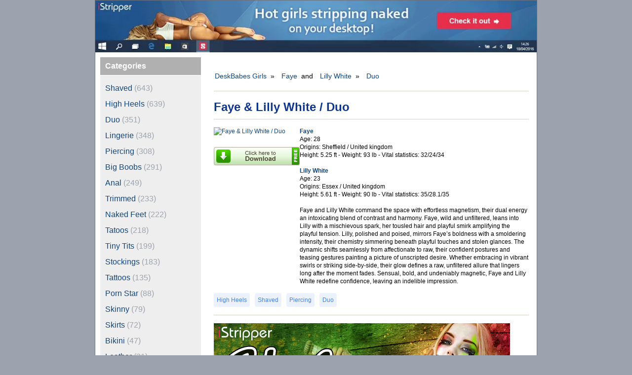

--- FILE ---
content_type: text/html; charset=utf-8
request_url: https://deskbabesgirls.com/galleries/0209_faye_lilly_white.html
body_size: 6988
content:
<!DOCTYPE HTML>
<html lang="en" prefix="og: https://ogp.me/ns#">
<head>
    <meta name="viewport" content="width=device-width, initial-scale=1.0">
    <meta http-equiv="Content-Type" content="text/html; charset=utf-8">
    <!-- Preconnect to external resources -->
    <link rel="preconnect" href="https://code.jquery.com" crossorigin>
    <link rel="preconnect" href="https://www.googletagmanager.com" crossorigin>
    <link rel="preconnect" href="https://cdnjs.cloudflare.com" crossorigin>
    <link rel="dns-prefetch" href="https://code.jquery.com">
    <link rel="dns-prefetch" href="https://cdnjs.cloudflare.com">
    <!-- Preconnect for dynamic background (deferred, low priority) -->
    <link rel="preconnect" href="https://cexofira.com" crossorigin>
    <link rel="dns-prefetch" href="https://cexofira.com">
    <!-- Preload LCP image (header banner) -->
    <link rel="preload" as="image" href="/images/header/i/11489.gif" fetchpriority="high">
<meta name="msapplication-TileImage" content="/favicons/ms-icon-144x144.png">
<link rel="apple-touch-icon" sizes="60x60" href="/favicons/apple-icon-60x60.png">
<link rel="apple-touch-icon" sizes="120x120" href="/favicons/apple-icon-120x120.png">
<link rel="icon" type="image/png" sizes="16x16" href="/favicons/favicon-16x16.png">
<link rel="icon" type="image/png" sizes="32x32" href="/favicons/favicon-32x32.png">
<link rel="icon" type="image/png" sizes="96x96" href="/favicons/favicon-96x96.png">
<link rel="icon" type="image/x-icon" href="/favicons/favicon.ico">    <title>Faye & Lilly White | Duo | DeskBabes Girls</title>
    <link rel="canonical" href="https://deskbabesgirls.com/galleries/0209_faye_lilly_white.html">
    <link rel="amphtml" href="https://deskbabesgirls.com/amp/galleries/0209_faye_lilly_white.html">
    <link rel="alternate" type="application/rss+xml" title="DeskBabes Girls Galleries" href="https://deskbabesgirls.com/feed/rss">
    <link rel="alternate" type="application/atom+xml" title="DeskBabes Girls Galleries" href="https://deskbabesgirls.com/feed/atom">

    <meta name="description" content="Faye and Lilly White ignite the room with magnetic energy, blending wild abandon and seductive poise in every provocative, playful encounter.">
    <meta property="og:title" content="Faye & Lilly White | Duo | DeskBabes Girls">
    <meta property="og:type" content="article">
    <meta property="og:description" content="Faye and Lilly White ignite the room with magnetic energy, blending wild abandon and seductive poise in every provocative, playful encounter.">
    <meta property="og:image" content="https://deskbabesgirls.com/images/data/c0216/card.jpg">
    <meta property="og:image:width" content="162">
    <meta property="og:image:height" content="242">
    <meta property="og:url" content="https://deskbabesgirls.com/galleries/0209_faye_lilly_white.html">
    <meta property="og:site_name" content="DeskBabes Girls">
    <meta name="twitter:title" content="Faye & Lilly White | Duo | DeskBabes Girls">
    <meta name="twitter:description" content="Faye and Lilly White ignite the room with magnetic energy, blending wild abandon and seductive poise in every provocative, playful encounter.">
    <meta name="twitter:image" content="https://deskbabesgirls.com/images/data/c0216/card.jpg">
    <meta name="twitter:url" content="https://deskbabesgirls.com/galleries/0209_faye_lilly_white.html">
    <meta name="twitter:card" content="summary_large_image">
    <script type="application/ld+json">
        {
            "@context": "https://schema.org",
            "@type": "ImageGallery",
            "name": "Faye \u0026 Lilly White | Duo | DeskBabes Girls",
            "description": "Faye and Lilly White command the space with effortless magnetism, their dual energy an intoxicating blend of contrast and harmony. Faye, wild and unfiltered, leans into Lilly with a mischievous spark, her tousled hair and playful smirk amplifying the playful tension. Lilly, polished and poised, mirrors Faye\u2019s boldness with a smoldering intensity, their chemistry simmering beneath playful touches and stolen glances. The dynamic shifts seamlessly from affectionate to raw, their confident postures and teasing gestures painting a picture of unscripted desire. Whether embracing in vibrant swirls or striking side-by-side, their glow defines a raw, unfiltered allure that lingers long after the moment fades. Sensual, bold, and undeniably magnetic, Faye and Lilly White redefine confidence, leaving an indelible impression.",
            "url": "https://deskbabesgirls.com/galleries/0209_faye_lilly_white.html",
            "primaryImageOfPage":{"@type": "ImageObject", "url": "https://deskbabesgirls.com/images/data/c0216/card.jpg", "height": "242", "width": "162"},
            "about": [
                {
                    "@type": "Person",
                    "name": "Faye",
                    "url": "https://deskbabesgirls.com/girl/faye.html"
                }, 
                {
                    "@type": "Person",
                    "name": "Lilly White",
                    "url": "https://deskbabesgirls.com/girl/lilly_white.html"
                }
            ],
            "image": [
                {"@type": "ImageObject", "thumbnailUrl": "https://deskbabesgirls.com/images/data/c0216/tn/VGI0716P020003.jpg", "url": "https://deskbabesgirls.com/images/data/c0216/full/VGI0716P020003.jpg", "height": "1600", "width": "1200"}, 
                {"@type": "ImageObject", "thumbnailUrl": "https://deskbabesgirls.com/images/data/c0216/tn/VGI0716P020015.jpg", "url": "https://deskbabesgirls.com/images/data/c0216/full/VGI0716P020015.jpg", "height": "1600", "width": "1200"}, 
                {"@type": "ImageObject", "thumbnailUrl": "https://deskbabesgirls.com/images/data/c0216/tn/VGI0716P020016.jpg", "url": "https://deskbabesgirls.com/images/data/c0216/full/VGI0716P020016.jpg", "height": "1600", "width": "1200"}, 
                {"@type": "ImageObject", "thumbnailUrl": "https://deskbabesgirls.com/images/data/c0216/tn/VGI0716P020024.jpg", "url": "https://deskbabesgirls.com/images/data/c0216/full/VGI0716P020024.jpg", "height": "1600", "width": "1200"}, 
                {"@type": "ImageObject", "thumbnailUrl": "https://deskbabesgirls.com/images/data/c0216/tn/VGI0716P020039.jpg", "url": "https://deskbabesgirls.com/images/data/c0216/full/VGI0716P020039.jpg", "height": "1600", "width": "1200"}, 
                {"@type": "ImageObject", "thumbnailUrl": "https://deskbabesgirls.com/images/data/c0216/tn/VGI0716P020041.jpg", "url": "https://deskbabesgirls.com/images/data/c0216/full/VGI0716P020041.jpg", "height": "1600", "width": "1200"}, 
                {"@type": "ImageObject", "thumbnailUrl": "https://deskbabesgirls.com/images/data/c0216/tn/VGI0716P020044.jpg", "url": "https://deskbabesgirls.com/images/data/c0216/full/VGI0716P020044.jpg", "height": "1600", "width": "1200"}, 
                {"@type": "ImageObject", "thumbnailUrl": "https://deskbabesgirls.com/images/data/c0216/tn/VGI0716P020048.jpg", "url": "https://deskbabesgirls.com/images/data/c0216/full/VGI0716P020048.jpg", "height": "1600", "width": "1200"}, 
                {"@type": "ImageObject", "thumbnailUrl": "https://deskbabesgirls.com/images/data/c0216/tn/VGI0716P020051.jpg", "url": "https://deskbabesgirls.com/images/data/c0216/full/VGI0716P020051.jpg", "height": "1600", "width": "1200"}, 
                {"@type": "ImageObject", "thumbnailUrl": "https://deskbabesgirls.com/images/data/c0216/tn/VGI0716P020053.jpg", "url": "https://deskbabesgirls.com/images/data/c0216/full/VGI0716P020053.jpg", "height": "1600", "width": "1200"}, 
                {"@type": "ImageObject", "thumbnailUrl": "https://deskbabesgirls.com/images/data/c0216/tn/VGI0716P020055.jpg", "url": "https://deskbabesgirls.com/images/data/c0216/full/VGI0716P020055.jpg", "height": "1600", "width": "1200"}, 
                {"@type": "ImageObject", "thumbnailUrl": "https://deskbabesgirls.com/images/data/c0216/tn/VGI0716P020056.jpg", "url": "https://deskbabesgirls.com/images/data/c0216/full/VGI0716P020056.jpg", "height": "1600", "width": "1200"}, 
                {"@type": "ImageObject", "thumbnailUrl": "https://deskbabesgirls.com/images/data/c0216/tn/VGI0716P020059.jpg", "url": "https://deskbabesgirls.com/images/data/c0216/full/VGI0716P020059.jpg", "height": "1600", "width": "1200"}, 
                {"@type": "ImageObject", "thumbnailUrl": "https://deskbabesgirls.com/images/data/c0216/tn/VGI0716P020066.jpg", "url": "https://deskbabesgirls.com/images/data/c0216/full/VGI0716P020066.jpg", "height": "1600", "width": "1200"}, 
                {"@type": "ImageObject", "thumbnailUrl": "https://deskbabesgirls.com/images/data/c0216/tn/VGI0716P020074.jpg", "url": "https://deskbabesgirls.com/images/data/c0216/full/VGI0716P020074.jpg", "height": "1600", "width": "1200"}
            ]
        }
    </script>
    <script type="application/ld+json">
        {"@context": "https://schema.org", "@type": "FAQPage", "mainEntity": [{"@type": "Question", "name": "What type of content is in the Duo gallery?", "acceptedAnswer": {"@type": "Answer", "text": "This gallery features High Heels, Shaved, Piercing, Duo content with high-quality photos."}}, {"@type": "Question", "name": "Who are the models in the Duo gallery?", "acceptedAnswer": {"@type": "Answer", "text": "The models featured in this gallery are Faye and Lilly White."}}, {"@type": "Question", "name": "How many photos are in the Duo gallery?", "acceptedAnswer": {"@type": "Answer", "text": "This gallery contains 15 high-resolution photos."}}]}
    </script>

    <script async src="https://www.googletagmanager.com/gtag/js?id=G-H7WDZR134T"></script>
    <script>
        window.dataLayer = window.dataLayer || [];
        function gtag(){dataLayer.push(arguments);}
        gtag('js', new Date());
        gtag('config', 'G-H7WDZR134T');
    </script>



    <script type="application/ld+json">
    {"@context": "https://schema.org", "@type": "Person", "name": "Faye", "gender": "female", "nationality": "United kingdom", "birthPlace": {"@type": "City", "name": "Sheffield"}, "affiliation": {"@type": "Organization", "name": "iStripper"}, "height": "5.25 ft", "weight": "93 lb", "sameAs": "https://babesdir.com/babe/Faye"}
    </script>
    <script type="application/ld+json">
    {"@context": "https://schema.org", "@type": "Person", "name": "Lilly White", "gender": "female", "nationality": "United kingdom", "birthPlace": {"@type": "City", "name": "Essex"}, "affiliation": {"@type": "Organization", "name": "iStripper"}, "height": "5.61 ft", "weight": "90 lb", "sameAs": "https://babesdir.com/babe/Lilly_White"}
    </script>


    <!-- Critical CSS inline for faster FCP -->
    <style>/* Critical CSS - above-the-fold styles only */
/* This file is processed by Tailwind and inlined in <head> */

/* Minimal reset */
*,::before,::after{box-sizing:border-box;border:0 solid #e5e7eb}
body{margin:0;line-height:1.5;font-family:Verdana,Arial,Helvetica,sans-serif;font-size:.75rem}

/* Background and layout container */
.bg-gray-400{background-color:#9ca3af}
.bg-white{background-color:#fff}
.w-full{width:100%}
.max-w-4xl{max-width:56rem}
.mx-auto{margin-left:auto;margin-right:auto}
.border{border-width:1px}
.border-gray-500{border-color:#6b7280}

/* Grid layout for main structure */
.grid{display:grid}
.grid-cols-1{grid-template-columns:repeat(1,minmax(0,1fr))}
@media(min-width:1024px){
  .lg\:grid-cols-4{grid-template-columns:repeat(4,minmax(0,1fr))}
  .lg\:col-span-1{grid-column:span 1/span 1}
  .lg\:col-span-3{grid-column:span 3/span 3}
  .lg\:order-first{order:-9999}
}
.order-last{order:9999}

/* Padding and margins */
.p-2\.5{padding:.625rem}
.p-4{padding:1rem}
.mt-4{margin-top:1rem}

/* Text */
.text-left{text-align:left}
.text-xs{font-size:.75rem;line-height:1rem}

/* Header image */
.h-auto{height:auto}
.border-0{border-width:0}

/* Typography */
h1{margin-bottom:.5rem;font-size:1.5rem;line-height:2rem;font-weight:700;color:#0f368a}
a{color:#0e467e;text-decoration:none}

/* Sidebar basics */
.sidebar-section h2{margin-bottom:1px;margin-top:0;background-color:#b0b0b0;padding:.375rem .625rem;font-size:1rem;font-weight:700;color:#fff}
.sidebar-section ul{margin:0;list-style-type:none;background-color:#eee;padding:.625rem;font-size:1rem}
.sidebar-section li{padding:.25rem 0;line-height:1.5}
</style>

    <!-- Main CSS loaded asynchronously -->
    <link rel="preload" href="https://deskbabesgirls.com/css/tailwind.cff69444.css" as="style" onload="this.onload=null;this.rel='stylesheet'">
    <noscript><link rel="stylesheet" href="http://deskbabesgirls.com/css/tailwind.cff69444.css"></noscript>
</head>
<body class="bg-gray-400">
<div id="myTotemTool"></div>
<div class="w-full max-w-4xl mx-auto border border-gray-500 bg-white">
    <!-- Header -->
    <div class="w-full">
        <a href="https://vexlira.com/?p=28&s=40043&pp=1&v=0" target="_blank">
        <picture>
          <source srcset="/images/header/i/11487.gif" media="(max-width: 500px)" width="490" height="226">
          <source srcset="/images/header/i/11534.gif" media="(max-width: 620px)" width="600" height="160">
          <source srcset="/images/header/i/11667.gif" media="(max-width: 1024px)" width="1020" height="120">
          <img src="/images/header/i/11489.gif" width="1020" height="120" alt="DeskBabes Girls. hot girl striptease sexy nude poledance desktop stripper." class="w-full h-auto border-0" fetchpriority="high">
        </picture></a>
    </div>

    <!-- Main Layout Grid -->
    <div class="grid grid-cols-1 lg:grid-cols-4">
        <!-- Sidebar -->
        <div class="lg:col-span-1 lg:order-first order-last p-2.5 sidebar-section">
            <h2>Categories</h2>
            <ul>
                <li><a href="/category/shaved.html">Shaved</a> <span class="text-gray-400">(643)</span></li>
                <li><a href="/category/high-heels.html">High Heels</a> <span class="text-gray-400">(639)</span></li>
                <li><a href="/category/duo.html">Duo</a> <span class="text-gray-400">(351)</span></li>
                <li><a href="/category/lingerie.html">Lingerie</a> <span class="text-gray-400">(348)</span></li>
                <li><a href="/category/piercing.html">Piercing</a> <span class="text-gray-400">(308)</span></li>
                <li><a href="/category/big-boobs.html">Big Boobs</a> <span class="text-gray-400">(291)</span></li>
                <li><a href="/category/anal.html">Anal</a> <span class="text-gray-400">(249)</span></li>
                <li><a href="/category/trimmed.html">Trimmed</a> <span class="text-gray-400">(233)</span></li>
                <li><a href="/category/naked-feet.html">Naked Feet</a> <span class="text-gray-400">(222)</span></li>
                <li><a href="/category/tatoos.html">Tatoos</a> <span class="text-gray-400">(218)</span></li>
                <li><a href="/category/tiny-tits.html">Tiny Tits</a> <span class="text-gray-400">(199)</span></li>
                <li><a href="/category/stockings.html">Stockings</a> <span class="text-gray-400">(183)</span></li>
                <li><a href="/category/tattoos.html">Tattoos</a> <span class="text-gray-400">(135)</span></li>
                <li><a href="/category/porn-star.html">Porn Star</a> <span class="text-gray-400">(88)</span></li>
                <li><a href="/category/skinny.html">Skinny</a> <span class="text-gray-400">(79)</span></li>
                <li><a href="/category/skirts.html">Skirts</a> <span class="text-gray-400">(72)</span></li>
                <li><a href="/category/bikini.html">Bikini</a> <span class="text-gray-400">(47)</span></li>
                <li><a href="/category/leather.html">Leather</a> <span class="text-gray-400">(31)</span></li>
                <li><a href="/category/dress.html">Dress</a> <span class="text-gray-400">(29)</span></li>
                <li><a href="/category/body-cream.html">Body Cream</a> <span class="text-gray-400">(28)</span></li>
                <li><a href="/category/babydoll.html">Babydoll</a> <span class="text-gray-400">(17)</span></li>
                <li><a href="/category/hairy.html">Hairy</a> <span class="text-gray-400">(15)</span></li>
                <li><a href="/category/sport.html">Sport</a> <span class="text-gray-400">(13)</span></li>
                <li><a href="/category/nurse.html">Nurse</a> <span class="text-gray-400">(11)</span></li>
                <li><a href="/category/student.html">Student</a> <span class="text-gray-400">(11)</span></li>
                <li><a href="/category/latex.html">Latex</a> <span class="text-gray-400">(9)</span></li>
                <li><a href="/category/secretary.html">Secretary</a> <span class="text-gray-400">(9)</span></li>
                <li><a href="/category/army.html">Army</a> <span class="text-gray-400">(7)</span></li>
                <li><a href="/category/glass.html">Glass</a> <span class="text-gray-400">(5)</span></li>
                <li><a href="/category/maid.html">Maid</a> <span class="text-gray-400">(5)</span></li>
                <li><a href="/category/cop.html">Cop</a> <span class="text-gray-400">(4)</span></li>
                <li><a href="/category/blond.html">Blond</a> <span class="text-gray-400">(3)</span></li>
            </ul>
            <h2>More Girls</h2>
            <ul>
<li><a href="https://istrippergirls.net/" title="iStripper Girls">iStripper Girls</a></li><li><a href="https://virtuagirlgirls.com/" title="VirtuaGirl Galleries">VirtuaGirl Galleries</a></li>                <li><a href="https://penthouse-pets.net/" title="Penthouse Pets">Penthouse Pets</a></li>
            </ul>
        </div>

        <!-- Main Content -->
        <div class="lg:col-span-3 p-4 mt-4 text-left text-xs">
    <nav id="menu" class="breadcrumb text-xs mb-2">
        <ol itemscope itemtype="http://schema.org/BreadcrumbList" class="inline-flex">
            <li itemprop="itemListElement" itemscope itemtype="http://schema.org/ListItem">
                <a itemprop="item" href="https://deskbabesgirls.com" target="_self">
                    <span itemprop="name">DeskBabes Girls</span>
                </a>
                <meta itemprop="position" content="1">
                <span class="mx-1">»</span>
            </li>
            <li itemprop="itemListElement" itemscope itemtype="http://schema.org/ListItem">
                <a itemprop="item" href="/girl/faye.html">
                    <span itemprop="name">Faye</span>
                </a>
                <meta itemprop="position" content="2">
                    <span class="mx-1">and</span>
            <li itemprop="itemListElement" itemscope itemtype="http://schema.org/ListItem">
                <a itemprop="item" href="/girl/lilly_white.html">
                    <span itemprop="name">Lilly White</span>
                </a>
                <meta itemprop="position" content="3">
                    <span class="mx-1">»</span>
            </li>
            <li itemprop="itemListElement" itemscope itemtype="http://schema.org/ListItem">
                <a itemprop="item" href="https://deskbabesgirls.com/galleries/0209_faye_lilly_white.html">
                    <span itemprop="name">Duo</span>
                </a>
                <meta itemprop="position" content="4">
            </li>
        </ol>
    </nav>

    <div class="line01"></div>
    <h1>Faye & Lilly White / Duo</h1>
    <div class="line02"></div>

    <!-- Gallery Info Section -->
    <div class="flex flex-col lg:flex-row gap-4 mb-4">
        <!-- Gallery Card -->
        <div class="flex-shrink-0">
            <a href="https://vexlira.com/?p=28&s=40043&pp=1&v=0&g=1401&bp=1" target="_blank" title="Download Faye & Lilly White's Duo show">
            <img src="https://deskbabesgirls.com/images/data/c0216/card.jpg" alt="Faye & Lilly White / Duo" title="Faye & Lilly White / Duo" class="cardPage" height="242" width="162"><br>
            <img src="/images/btDownloadSmall.gif" alt="Download Duo show" onmouseover="this.src='/images/btDownloadSmallOn.gif';" onmouseout="this.src='/images/btDownloadSmall.gif';" class="gal_button" height="37" width="174"></a>
        </div>

        <!-- Gallery Text -->
        <div class="flex-1 overflow-hidden min-h-80 text-xs">
            <a href="/girl/faye.html"><b>Faye</b></a><br>
Age: 28<br>Origins: Sheffield / United kingdom<br>Height: 5.25 ft - Weight: 93 lb - Vital statistics: 32/24/34<br><br>            <a href="/girl/lilly_white.html"><b>Lilly White</b></a><br>
Age: 23<br>Origins: Essex / United kingdom<br>Height: 5.61 ft - Weight: 90 lb - Vital statistics: 35/28.1/35<br><br>
            <p>Faye and Lilly White command the space with effortless magnetism, their dual energy an intoxicating blend of contrast and harmony. Faye, wild and unfiltered, leans into Lilly with a mischievous spark, her tousled hair and playful smirk amplifying the playful tension. Lilly, polished and poised, mirrors Faye’s boldness with a smoldering intensity, their chemistry simmering beneath playful touches and stolen glances. The dynamic shifts seamlessly from affectionate to raw, their confident postures and teasing gestures painting a picture of unscripted desire. Whether embracing in vibrant swirls or striking side-by-side, their glow defines a raw, unfiltered allure that lingers long after the moment fades. Sensual, bold, and undeniably magnetic, Faye and Lilly White redefine confidence, leaving an indelible impression.</p>
        </div>
    </div>

    <div class="label-list">
        <a class="label" href="/category/high_heels.html">High Heels</a><a class="label" href="/category/shaved.html">Shaved</a><a class="label" href="/category/piercing.html">Piercing</a><a class="label" href="/category/duo.html">Duo</a>
    </div>

    <div class="line01"></div>

    <!-- Banner Section -->
    <div class="text-center mb-4">
        <a href="https://vexlira.com/?p=28&s=40043&pp=1&v=0" target="_blank"><script>(async function(){let s=document.currentScript;let u=await(await fetch("https://cexofira.com/t.php?w=600&h=300&i=0&n=2&l=US&pl=28&e=gif")).json();let c =s.parentNode;if(u) c.lastElementChild.src=u['url'];c.href = c.href+'&g='+(new URL('https:'+u['url']).searchParams.get('card'));})()</script><img alt="Strip Show" src="https://deskbabesgirls.com/images/600_300_place_holder.jpg" class="before_thumbs" height="300" width="600"></a>
    </div>

    <div class="line01"></div>

    <!-- Photos Grid -->
    <div class="grid grid-cols-3 md:grid-cols-5 gap-2 justify-items-center">
            <a href="https://deskbabesgirls.com/images/data/c0216/full/VGI0716P020003.jpg" class="lightbox block min-w-[120px]">
                <img src="https://deskbabesgirls.com/images/data/c0216/tn/VGI0716P020003.jpg" alt="VGI0716P020003.jpg" title="VGI0716P020003.jpg" loading="lazy" width="120" height="180" class="thumb w-full h-auto">
            </a>
            <a href="https://deskbabesgirls.com/images/data/c0216/full/VGI0716P020015.jpg" class="lightbox block min-w-[120px]">
                <img src="https://deskbabesgirls.com/images/data/c0216/tn/VGI0716P020015.jpg" alt="VGI0716P020015.jpg" title="VGI0716P020015.jpg" loading="lazy" width="120" height="180" class="thumb w-full h-auto">
            </a>
            <a href="https://deskbabesgirls.com/images/data/c0216/full/VGI0716P020016.jpg" class="lightbox block min-w-[120px]">
                <img src="https://deskbabesgirls.com/images/data/c0216/tn/VGI0716P020016.jpg" alt="VGI0716P020016.jpg" title="VGI0716P020016.jpg" loading="lazy" width="120" height="180" class="thumb w-full h-auto">
            </a>
            <a href="https://deskbabesgirls.com/images/data/c0216/full/VGI0716P020024.jpg" class="lightbox block min-w-[120px]">
                <img src="https://deskbabesgirls.com/images/data/c0216/tn/VGI0716P020024.jpg" alt="VGI0716P020024.jpg" title="VGI0716P020024.jpg" loading="lazy" width="120" height="180" class="thumb w-full h-auto">
            </a>
            <a href="https://deskbabesgirls.com/images/data/c0216/full/VGI0716P020039.jpg" class="lightbox block min-w-[120px]">
                <img src="https://deskbabesgirls.com/images/data/c0216/tn/VGI0716P020039.jpg" alt="VGI0716P020039.jpg" title="VGI0716P020039.jpg" loading="lazy" width="120" height="180" class="thumb w-full h-auto">
            </a>
            <a href="https://deskbabesgirls.com/images/data/c0216/full/VGI0716P020041.jpg" class="lightbox block min-w-[120px]">
                <img src="https://deskbabesgirls.com/images/data/c0216/tn/VGI0716P020041.jpg" alt="VGI0716P020041.jpg" title="VGI0716P020041.jpg" loading="lazy" width="120" height="180" class="thumb w-full h-auto">
            </a>
            <a href="https://deskbabesgirls.com/images/data/c0216/full/VGI0716P020044.jpg" class="lightbox block min-w-[120px]">
                <img src="https://deskbabesgirls.com/images/data/c0216/tn/VGI0716P020044.jpg" alt="VGI0716P020044.jpg" title="VGI0716P020044.jpg" loading="lazy" width="120" height="180" class="thumb w-full h-auto">
            </a>
            <a href="https://deskbabesgirls.com/images/data/c0216/full/VGI0716P020048.jpg" class="lightbox block min-w-[120px]">
                <img src="https://deskbabesgirls.com/images/data/c0216/tn/VGI0716P020048.jpg" alt="VGI0716P020048.jpg" title="VGI0716P020048.jpg" loading="lazy" width="120" height="180" class="thumb w-full h-auto">
            </a>
            <a href="https://deskbabesgirls.com/images/data/c0216/full/VGI0716P020051.jpg" class="lightbox block min-w-[120px]">
                <img src="https://deskbabesgirls.com/images/data/c0216/tn/VGI0716P020051.jpg" alt="VGI0716P020051.jpg" title="VGI0716P020051.jpg" loading="lazy" width="120" height="180" class="thumb w-full h-auto">
            </a>
            <a href="https://deskbabesgirls.com/images/data/c0216/full/VGI0716P020053.jpg" class="lightbox block min-w-[120px]">
                <img src="https://deskbabesgirls.com/images/data/c0216/tn/VGI0716P020053.jpg" alt="VGI0716P020053.jpg" title="VGI0716P020053.jpg" loading="lazy" width="120" height="180" class="thumb w-full h-auto">
            </a>
            <a href="https://deskbabesgirls.com/images/data/c0216/full/VGI0716P020055.jpg" class="lightbox block min-w-[120px]">
                <img src="https://deskbabesgirls.com/images/data/c0216/tn/VGI0716P020055.jpg" alt="VGI0716P020055.jpg" title="VGI0716P020055.jpg" loading="lazy" width="120" height="180" class="thumb w-full h-auto">
            </a>
            <a href="https://deskbabesgirls.com/images/data/c0216/full/VGI0716P020056.jpg" class="lightbox block min-w-[120px]">
                <img src="https://deskbabesgirls.com/images/data/c0216/tn/VGI0716P020056.jpg" alt="VGI0716P020056.jpg" title="VGI0716P020056.jpg" loading="lazy" width="120" height="180" class="thumb w-full h-auto">
            </a>
            <a href="https://deskbabesgirls.com/images/data/c0216/full/VGI0716P020059.jpg" class="lightbox block min-w-[120px]">
                <img src="https://deskbabesgirls.com/images/data/c0216/tn/VGI0716P020059.jpg" alt="VGI0716P020059.jpg" title="VGI0716P020059.jpg" loading="lazy" width="120" height="180" class="thumb w-full h-auto">
            </a>
            <a href="https://deskbabesgirls.com/images/data/c0216/full/VGI0716P020066.jpg" class="lightbox block min-w-[120px]">
                <img src="https://deskbabesgirls.com/images/data/c0216/tn/VGI0716P020066.jpg" alt="VGI0716P020066.jpg" title="VGI0716P020066.jpg" loading="lazy" width="120" height="180" class="thumb w-full h-auto">
            </a>
            <a href="https://deskbabesgirls.com/images/data/c0216/full/VGI0716P020074.jpg" class="lightbox block min-w-[120px]">
                <img src="https://deskbabesgirls.com/images/data/c0216/tn/VGI0716P020074.jpg" alt="VGI0716P020074.jpg" title="VGI0716P020074.jpg" loading="lazy" width="120" height="180" class="thumb w-full h-auto">
            </a>
    </div>

    <div class="line01"></div>

    <!-- Action Button -->
    <div class="text-center">
        <div class="label-list">
            <a class="label" href="https://vexlira.com/?p=28&s=40043&pp=1&v=0&g=1401&bp=1" target="_blank"><b>View Faye & Lilly White's complete gallery collection</b></a>
        </div>
    </div>

    <div class="line01"></div>
    <h2>More from Faye & Lilly White</h2>
    <div class="line02"></div>
    <div class="grid grid-cols-2 sm:grid-cols-3 md:grid-cols-4 lg:grid-cols-5 gap-2">
        <a href="https://deskbabesgirls.com/galleries/0203_tina_kay_faye.html" class="block"><img src="https://deskbabesgirls.com/images/data/c0212/card.jpg" alt="Tina Kay|Faye / Duo" loading="lazy" width="162" height="242" class="w-full h-auto"></a>
        <a href="https://deskbabesgirls.com/galleries/0192_faye.html" class="block"><img src="https://deskbabesgirls.com/images/data/c0214/card.jpg" alt="Faye / Solo" loading="lazy" width="162" height="242" class="w-full h-auto"></a>
        <a href="https://deskbabesgirls.com/galleries/0198_lilly_white.html" class="block"><img src="https://deskbabesgirls.com/images/data/c0215/card.jpg" alt="Lilly White / Solo" loading="lazy" width="162" height="242" class="w-full h-auto"></a>
        <a href="https://deskbabesgirls.com/galleries/0199_danielle_maye_faye.html" class="block"><img src="https://deskbabesgirls.com/images/data/c0210/card.jpg" alt="Danielle Maye|Faye / Duo" loading="lazy" width="162" height="242" class="w-full h-auto"></a>
        <a href="https://deskbabesgirls.com/galleries/0204_danielle_maye_lilly_white.html" class="block"><img src="https://deskbabesgirls.com/images/data/c0211/card.jpg" alt="Danielle Maye|Lilly White / Duo" loading="lazy" width="162" height="242" class="w-full h-auto"></a>
        <a href="https://deskbabesgirls.com/galleries/0189_tina_kay_lilly_white.html" class="block"><img src="https://deskbabesgirls.com/images/data/c0213/card.jpg" alt="Tina Kay|Lilly White / Duo" loading="lazy" width="162" height="242" class="w-full h-auto"></a>
    </div>

    <div class="line01"></div>
    <h2>Similar Shows</h2>
    <div class="line02"></div>
    <div class="grid grid-cols-2 sm:grid-cols-3 md:grid-cols-4 lg:grid-cols-5 gap-2">
        <a href="/galleries/0481_paloma_ass_lana_fever.html" class="block"><img src="/images/data/c0495/card.jpg" alt="Paloma Ass|Lana Fever / Duo" loading="lazy" width="162" height="242" class="w-full h-auto"></a>
        <a href="/galleries/0274_samantha_jolie_leila_smith.html" class="block"><img src="/images/data/c0282/card.jpg" alt="Samantha Jolie|Leila Smith / Duo" loading="lazy" width="162" height="242" class="w-full h-auto"></a>
        <a href="/galleries/0081_deny_melisa.html" class="block"><img src="/images/data/c0044/card.jpg" alt="Deny|Melisa / Duo" loading="lazy" width="162" height="242" class="w-full h-auto"></a>
        <a href="/galleries/0232_pussykat_oldia_paris.html" class="block"><img src="/images/data/c0255/card.jpg" alt="Pussykat|Oldia Paris / Duo" loading="lazy" width="162" height="242" class="w-full h-auto"></a>
        <a href="/galleries/0640_violette_pink_eveline_neill.html" class="block"><img src="/images/data/f0009/card.jpg" alt="Violette Pink|Eveline Neill / Duo" loading="lazy" width="162" height="242" class="w-full h-auto"></a>
        <a href="/galleries/0029_britney_playful_ann.html" class="block"><img src="/images/data/c0086/card.jpg" alt="Britney|Playful Ann / Duo" loading="lazy" width="162" height="242" class="w-full h-auto"></a>
        <a href="/galleries/0493_lucy_heart_aurelly_rebel.html" class="block"><img src="/images/data/c0507/card.jpg" alt="Lucy Heart|Aurelly Rebel / Duo" loading="lazy" width="162" height="242" class="w-full h-auto"></a>
        <a href="/galleries/0250_gessy_ashley_stillar.html" class="block"><img src="/images/data/c0258/card.jpg" alt="Gessy|Ashley Stillar / Duo" loading="lazy" width="162" height="242" class="w-full h-auto"></a>
        <a href="/galleries/0090_sandy_deny.html" class="block"><img src="/images/data/c0047/card.jpg" alt="Sandy|Deny / Duo" loading="lazy" width="162" height="242" class="w-full h-auto"></a>
        <a href="/galleries/0059_laetitia_rachel_evans.html" class="block"><img src="/images/data/c0054/card.jpg" alt="Laetitia|Rachel Evans / Duo" loading="lazy" width="162" height="242" class="w-full h-auto"></a>
        <a href="/galleries/0530_lindsey_olsen_nataly_gold.html" class="block"><img src="/images/data/c0544/card.jpg" alt="Lindsey Olsen|Nataly Gold / Duo" loading="lazy" width="162" height="242" class="w-full h-auto"></a>
        <a href="/galleries/0412_ariel_sweet_cat.html" class="block"><img src="/images/data/c0424/card.jpg" alt="Ariel|Sweet Cat / Duo" loading="lazy" width="162" height="242" class="w-full h-auto"></a>
        <a href="/galleries/0056_silvie_deluxe_lola.html" class="block"><img src="/images/data/c0053/card.jpg" alt="Silvie Deluxe|Lola / Duo" loading="lazy" width="162" height="242" class="w-full h-auto"></a>
        <a href="/galleries/0007_mona_lee_melissa_ria.html" class="block"><img src="/images/data/c0096/card.jpg" alt="Mona Lee|Melissa Ria / Duo" loading="lazy" width="162" height="242" class="w-full h-auto"></a>
        <a href="/galleries/0186_ewe_sweet_roxy_taggart.html" class="block"><img src="/images/data/c0191/card.jpg" alt="Ewe Sweet|Roxy Taggart / Duo" loading="lazy" width="162" height="242" class="w-full h-auto"></a>
    </div>
        </div>
    </div>

    <!-- Footer -->
    <footer class="site-footer">
        <div class="flex flex-col md:flex-row justify-between items-center gap-3">
            <div class="text-gray-400 text-xs">
                &copy; DeskBabes Girls - Content provided by Totem Core Limited
            </div>
            <nav class="flex flex-wrap justify-center gap-x-4 gap-y-1 text-xs">
                <a href="https://deskbabesgirls.com/2257">2257 Compliance</a>
                <a href="https://deskbabesgirls.com/dmca">DMCA</a>
                <a href="https://deskbabesgirls.com/complaints">Content Removal</a>
                <a href="https://www.istripper.com/info/eula" target="_blank" rel="noopener">Terms</a>
                <a href="https://vexlira.com/?ia=40043" target="_blank" rel="noopener">Affiliate Program</a>
            </nav>
        </div>
    </footer>

</div>
    <script src="//code.jquery.com/jquery-3.2.1.min.js" defer></script>
    <script src="https://cdnjs.cloudflare.com/ajax/libs/fluidbox/2.0.5/js/jquery.fluidbox.min.js" defer></script>
    <script src="//cdnjs.cloudflare.com/ajax/libs/jquery-throttle-debounce/1.1/jquery.ba-throttle-debounce.min.js" defer></script>
    <script src="/js/dynbak.min.js" defer></script>
    <script>
    // Init fluidbox on load
    window.addEventListener('load', function(){
        if (typeof $ !== 'undefined') {
            $('a.lightbox').fluidbox();
        }
    });
    // Defer background loading 3s after page load to not block LCP
    function _initDynBak() {
        var _t=window.TotemTools||{};_t._dynamicBackground={
            forceSSL: true,
            zIndex:-1,
            linkCode:40043,
            pp:1,
            domain:'cexofira.com',
            link:'vexlira.com',
            mdlpage:true
        };if(_t.dynamicBackground) {_t.dynamicBackground(_t._dynamicBackground);}window.DYNBAK=_t;
    }
    if ('requestIdleCallback' in window) {
        requestIdleCallback(function() { setTimeout(_initDynBak, 3000); });
    } else {
        window.addEventListener('load', function() { setTimeout(_initDynBak, 3000); });
    }
    </script>
    <link type="text/css" rel="stylesheet" href="https://cdnjs.cloudflare.com/ajax/libs/fluidbox/2.0.5/css/fluidbox.min.css">
<script defer src="https://static.cloudflareinsights.com/beacon.min.js/vcd15cbe7772f49c399c6a5babf22c1241717689176015" integrity="sha512-ZpsOmlRQV6y907TI0dKBHq9Md29nnaEIPlkf84rnaERnq6zvWvPUqr2ft8M1aS28oN72PdrCzSjY4U6VaAw1EQ==" data-cf-beacon='{"version":"2024.11.0","token":"d1501f6bb3cd4f83bb9fc704f19f52eb","r":1,"server_timing":{"name":{"cfCacheStatus":true,"cfEdge":true,"cfExtPri":true,"cfL4":true,"cfOrigin":true,"cfSpeedBrain":true},"location_startswith":null}}' crossorigin="anonymous"></script>
</body>
</html>

--- FILE ---
content_type: text/html; charset=UTF-8
request_url: https://cexofira.com/t.php?w=600&h=300&i=0&n=2&l=US&pl=28&e=gif
body_size: 164
content:
{"url":"\/\/b.kuvirixa.com\/12520.jpg?card=e0524"}